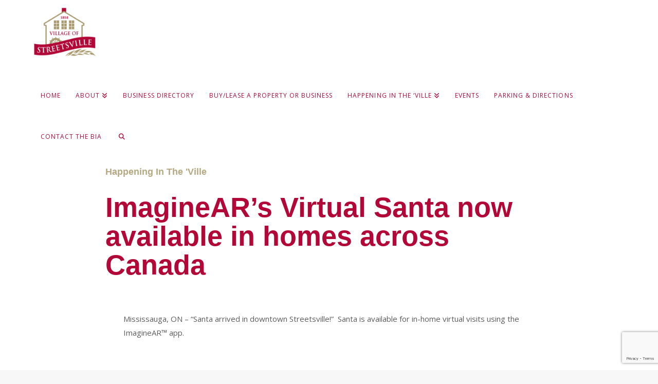

--- FILE ---
content_type: text/html; charset=utf-8
request_url: https://www.google.com/recaptcha/api2/anchor?ar=1&k=6Lf5IOQZAAAAAA1emwezpn96DxevYhAREn8LW3ZC&co=aHR0cHM6Ly92aWxsYWdlb2ZzdHJlZXRzdmlsbGUuY29tOjQ0Mw..&hl=en&v=PoyoqOPhxBO7pBk68S4YbpHZ&size=invisible&anchor-ms=20000&execute-ms=30000&cb=e5wgsvi99hd9
body_size: 48569
content:
<!DOCTYPE HTML><html dir="ltr" lang="en"><head><meta http-equiv="Content-Type" content="text/html; charset=UTF-8">
<meta http-equiv="X-UA-Compatible" content="IE=edge">
<title>reCAPTCHA</title>
<style type="text/css">
/* cyrillic-ext */
@font-face {
  font-family: 'Roboto';
  font-style: normal;
  font-weight: 400;
  font-stretch: 100%;
  src: url(//fonts.gstatic.com/s/roboto/v48/KFO7CnqEu92Fr1ME7kSn66aGLdTylUAMa3GUBHMdazTgWw.woff2) format('woff2');
  unicode-range: U+0460-052F, U+1C80-1C8A, U+20B4, U+2DE0-2DFF, U+A640-A69F, U+FE2E-FE2F;
}
/* cyrillic */
@font-face {
  font-family: 'Roboto';
  font-style: normal;
  font-weight: 400;
  font-stretch: 100%;
  src: url(//fonts.gstatic.com/s/roboto/v48/KFO7CnqEu92Fr1ME7kSn66aGLdTylUAMa3iUBHMdazTgWw.woff2) format('woff2');
  unicode-range: U+0301, U+0400-045F, U+0490-0491, U+04B0-04B1, U+2116;
}
/* greek-ext */
@font-face {
  font-family: 'Roboto';
  font-style: normal;
  font-weight: 400;
  font-stretch: 100%;
  src: url(//fonts.gstatic.com/s/roboto/v48/KFO7CnqEu92Fr1ME7kSn66aGLdTylUAMa3CUBHMdazTgWw.woff2) format('woff2');
  unicode-range: U+1F00-1FFF;
}
/* greek */
@font-face {
  font-family: 'Roboto';
  font-style: normal;
  font-weight: 400;
  font-stretch: 100%;
  src: url(//fonts.gstatic.com/s/roboto/v48/KFO7CnqEu92Fr1ME7kSn66aGLdTylUAMa3-UBHMdazTgWw.woff2) format('woff2');
  unicode-range: U+0370-0377, U+037A-037F, U+0384-038A, U+038C, U+038E-03A1, U+03A3-03FF;
}
/* math */
@font-face {
  font-family: 'Roboto';
  font-style: normal;
  font-weight: 400;
  font-stretch: 100%;
  src: url(//fonts.gstatic.com/s/roboto/v48/KFO7CnqEu92Fr1ME7kSn66aGLdTylUAMawCUBHMdazTgWw.woff2) format('woff2');
  unicode-range: U+0302-0303, U+0305, U+0307-0308, U+0310, U+0312, U+0315, U+031A, U+0326-0327, U+032C, U+032F-0330, U+0332-0333, U+0338, U+033A, U+0346, U+034D, U+0391-03A1, U+03A3-03A9, U+03B1-03C9, U+03D1, U+03D5-03D6, U+03F0-03F1, U+03F4-03F5, U+2016-2017, U+2034-2038, U+203C, U+2040, U+2043, U+2047, U+2050, U+2057, U+205F, U+2070-2071, U+2074-208E, U+2090-209C, U+20D0-20DC, U+20E1, U+20E5-20EF, U+2100-2112, U+2114-2115, U+2117-2121, U+2123-214F, U+2190, U+2192, U+2194-21AE, U+21B0-21E5, U+21F1-21F2, U+21F4-2211, U+2213-2214, U+2216-22FF, U+2308-230B, U+2310, U+2319, U+231C-2321, U+2336-237A, U+237C, U+2395, U+239B-23B7, U+23D0, U+23DC-23E1, U+2474-2475, U+25AF, U+25B3, U+25B7, U+25BD, U+25C1, U+25CA, U+25CC, U+25FB, U+266D-266F, U+27C0-27FF, U+2900-2AFF, U+2B0E-2B11, U+2B30-2B4C, U+2BFE, U+3030, U+FF5B, U+FF5D, U+1D400-1D7FF, U+1EE00-1EEFF;
}
/* symbols */
@font-face {
  font-family: 'Roboto';
  font-style: normal;
  font-weight: 400;
  font-stretch: 100%;
  src: url(//fonts.gstatic.com/s/roboto/v48/KFO7CnqEu92Fr1ME7kSn66aGLdTylUAMaxKUBHMdazTgWw.woff2) format('woff2');
  unicode-range: U+0001-000C, U+000E-001F, U+007F-009F, U+20DD-20E0, U+20E2-20E4, U+2150-218F, U+2190, U+2192, U+2194-2199, U+21AF, U+21E6-21F0, U+21F3, U+2218-2219, U+2299, U+22C4-22C6, U+2300-243F, U+2440-244A, U+2460-24FF, U+25A0-27BF, U+2800-28FF, U+2921-2922, U+2981, U+29BF, U+29EB, U+2B00-2BFF, U+4DC0-4DFF, U+FFF9-FFFB, U+10140-1018E, U+10190-1019C, U+101A0, U+101D0-101FD, U+102E0-102FB, U+10E60-10E7E, U+1D2C0-1D2D3, U+1D2E0-1D37F, U+1F000-1F0FF, U+1F100-1F1AD, U+1F1E6-1F1FF, U+1F30D-1F30F, U+1F315, U+1F31C, U+1F31E, U+1F320-1F32C, U+1F336, U+1F378, U+1F37D, U+1F382, U+1F393-1F39F, U+1F3A7-1F3A8, U+1F3AC-1F3AF, U+1F3C2, U+1F3C4-1F3C6, U+1F3CA-1F3CE, U+1F3D4-1F3E0, U+1F3ED, U+1F3F1-1F3F3, U+1F3F5-1F3F7, U+1F408, U+1F415, U+1F41F, U+1F426, U+1F43F, U+1F441-1F442, U+1F444, U+1F446-1F449, U+1F44C-1F44E, U+1F453, U+1F46A, U+1F47D, U+1F4A3, U+1F4B0, U+1F4B3, U+1F4B9, U+1F4BB, U+1F4BF, U+1F4C8-1F4CB, U+1F4D6, U+1F4DA, U+1F4DF, U+1F4E3-1F4E6, U+1F4EA-1F4ED, U+1F4F7, U+1F4F9-1F4FB, U+1F4FD-1F4FE, U+1F503, U+1F507-1F50B, U+1F50D, U+1F512-1F513, U+1F53E-1F54A, U+1F54F-1F5FA, U+1F610, U+1F650-1F67F, U+1F687, U+1F68D, U+1F691, U+1F694, U+1F698, U+1F6AD, U+1F6B2, U+1F6B9-1F6BA, U+1F6BC, U+1F6C6-1F6CF, U+1F6D3-1F6D7, U+1F6E0-1F6EA, U+1F6F0-1F6F3, U+1F6F7-1F6FC, U+1F700-1F7FF, U+1F800-1F80B, U+1F810-1F847, U+1F850-1F859, U+1F860-1F887, U+1F890-1F8AD, U+1F8B0-1F8BB, U+1F8C0-1F8C1, U+1F900-1F90B, U+1F93B, U+1F946, U+1F984, U+1F996, U+1F9E9, U+1FA00-1FA6F, U+1FA70-1FA7C, U+1FA80-1FA89, U+1FA8F-1FAC6, U+1FACE-1FADC, U+1FADF-1FAE9, U+1FAF0-1FAF8, U+1FB00-1FBFF;
}
/* vietnamese */
@font-face {
  font-family: 'Roboto';
  font-style: normal;
  font-weight: 400;
  font-stretch: 100%;
  src: url(//fonts.gstatic.com/s/roboto/v48/KFO7CnqEu92Fr1ME7kSn66aGLdTylUAMa3OUBHMdazTgWw.woff2) format('woff2');
  unicode-range: U+0102-0103, U+0110-0111, U+0128-0129, U+0168-0169, U+01A0-01A1, U+01AF-01B0, U+0300-0301, U+0303-0304, U+0308-0309, U+0323, U+0329, U+1EA0-1EF9, U+20AB;
}
/* latin-ext */
@font-face {
  font-family: 'Roboto';
  font-style: normal;
  font-weight: 400;
  font-stretch: 100%;
  src: url(//fonts.gstatic.com/s/roboto/v48/KFO7CnqEu92Fr1ME7kSn66aGLdTylUAMa3KUBHMdazTgWw.woff2) format('woff2');
  unicode-range: U+0100-02BA, U+02BD-02C5, U+02C7-02CC, U+02CE-02D7, U+02DD-02FF, U+0304, U+0308, U+0329, U+1D00-1DBF, U+1E00-1E9F, U+1EF2-1EFF, U+2020, U+20A0-20AB, U+20AD-20C0, U+2113, U+2C60-2C7F, U+A720-A7FF;
}
/* latin */
@font-face {
  font-family: 'Roboto';
  font-style: normal;
  font-weight: 400;
  font-stretch: 100%;
  src: url(//fonts.gstatic.com/s/roboto/v48/KFO7CnqEu92Fr1ME7kSn66aGLdTylUAMa3yUBHMdazQ.woff2) format('woff2');
  unicode-range: U+0000-00FF, U+0131, U+0152-0153, U+02BB-02BC, U+02C6, U+02DA, U+02DC, U+0304, U+0308, U+0329, U+2000-206F, U+20AC, U+2122, U+2191, U+2193, U+2212, U+2215, U+FEFF, U+FFFD;
}
/* cyrillic-ext */
@font-face {
  font-family: 'Roboto';
  font-style: normal;
  font-weight: 500;
  font-stretch: 100%;
  src: url(//fonts.gstatic.com/s/roboto/v48/KFO7CnqEu92Fr1ME7kSn66aGLdTylUAMa3GUBHMdazTgWw.woff2) format('woff2');
  unicode-range: U+0460-052F, U+1C80-1C8A, U+20B4, U+2DE0-2DFF, U+A640-A69F, U+FE2E-FE2F;
}
/* cyrillic */
@font-face {
  font-family: 'Roboto';
  font-style: normal;
  font-weight: 500;
  font-stretch: 100%;
  src: url(//fonts.gstatic.com/s/roboto/v48/KFO7CnqEu92Fr1ME7kSn66aGLdTylUAMa3iUBHMdazTgWw.woff2) format('woff2');
  unicode-range: U+0301, U+0400-045F, U+0490-0491, U+04B0-04B1, U+2116;
}
/* greek-ext */
@font-face {
  font-family: 'Roboto';
  font-style: normal;
  font-weight: 500;
  font-stretch: 100%;
  src: url(//fonts.gstatic.com/s/roboto/v48/KFO7CnqEu92Fr1ME7kSn66aGLdTylUAMa3CUBHMdazTgWw.woff2) format('woff2');
  unicode-range: U+1F00-1FFF;
}
/* greek */
@font-face {
  font-family: 'Roboto';
  font-style: normal;
  font-weight: 500;
  font-stretch: 100%;
  src: url(//fonts.gstatic.com/s/roboto/v48/KFO7CnqEu92Fr1ME7kSn66aGLdTylUAMa3-UBHMdazTgWw.woff2) format('woff2');
  unicode-range: U+0370-0377, U+037A-037F, U+0384-038A, U+038C, U+038E-03A1, U+03A3-03FF;
}
/* math */
@font-face {
  font-family: 'Roboto';
  font-style: normal;
  font-weight: 500;
  font-stretch: 100%;
  src: url(//fonts.gstatic.com/s/roboto/v48/KFO7CnqEu92Fr1ME7kSn66aGLdTylUAMawCUBHMdazTgWw.woff2) format('woff2');
  unicode-range: U+0302-0303, U+0305, U+0307-0308, U+0310, U+0312, U+0315, U+031A, U+0326-0327, U+032C, U+032F-0330, U+0332-0333, U+0338, U+033A, U+0346, U+034D, U+0391-03A1, U+03A3-03A9, U+03B1-03C9, U+03D1, U+03D5-03D6, U+03F0-03F1, U+03F4-03F5, U+2016-2017, U+2034-2038, U+203C, U+2040, U+2043, U+2047, U+2050, U+2057, U+205F, U+2070-2071, U+2074-208E, U+2090-209C, U+20D0-20DC, U+20E1, U+20E5-20EF, U+2100-2112, U+2114-2115, U+2117-2121, U+2123-214F, U+2190, U+2192, U+2194-21AE, U+21B0-21E5, U+21F1-21F2, U+21F4-2211, U+2213-2214, U+2216-22FF, U+2308-230B, U+2310, U+2319, U+231C-2321, U+2336-237A, U+237C, U+2395, U+239B-23B7, U+23D0, U+23DC-23E1, U+2474-2475, U+25AF, U+25B3, U+25B7, U+25BD, U+25C1, U+25CA, U+25CC, U+25FB, U+266D-266F, U+27C0-27FF, U+2900-2AFF, U+2B0E-2B11, U+2B30-2B4C, U+2BFE, U+3030, U+FF5B, U+FF5D, U+1D400-1D7FF, U+1EE00-1EEFF;
}
/* symbols */
@font-face {
  font-family: 'Roboto';
  font-style: normal;
  font-weight: 500;
  font-stretch: 100%;
  src: url(//fonts.gstatic.com/s/roboto/v48/KFO7CnqEu92Fr1ME7kSn66aGLdTylUAMaxKUBHMdazTgWw.woff2) format('woff2');
  unicode-range: U+0001-000C, U+000E-001F, U+007F-009F, U+20DD-20E0, U+20E2-20E4, U+2150-218F, U+2190, U+2192, U+2194-2199, U+21AF, U+21E6-21F0, U+21F3, U+2218-2219, U+2299, U+22C4-22C6, U+2300-243F, U+2440-244A, U+2460-24FF, U+25A0-27BF, U+2800-28FF, U+2921-2922, U+2981, U+29BF, U+29EB, U+2B00-2BFF, U+4DC0-4DFF, U+FFF9-FFFB, U+10140-1018E, U+10190-1019C, U+101A0, U+101D0-101FD, U+102E0-102FB, U+10E60-10E7E, U+1D2C0-1D2D3, U+1D2E0-1D37F, U+1F000-1F0FF, U+1F100-1F1AD, U+1F1E6-1F1FF, U+1F30D-1F30F, U+1F315, U+1F31C, U+1F31E, U+1F320-1F32C, U+1F336, U+1F378, U+1F37D, U+1F382, U+1F393-1F39F, U+1F3A7-1F3A8, U+1F3AC-1F3AF, U+1F3C2, U+1F3C4-1F3C6, U+1F3CA-1F3CE, U+1F3D4-1F3E0, U+1F3ED, U+1F3F1-1F3F3, U+1F3F5-1F3F7, U+1F408, U+1F415, U+1F41F, U+1F426, U+1F43F, U+1F441-1F442, U+1F444, U+1F446-1F449, U+1F44C-1F44E, U+1F453, U+1F46A, U+1F47D, U+1F4A3, U+1F4B0, U+1F4B3, U+1F4B9, U+1F4BB, U+1F4BF, U+1F4C8-1F4CB, U+1F4D6, U+1F4DA, U+1F4DF, U+1F4E3-1F4E6, U+1F4EA-1F4ED, U+1F4F7, U+1F4F9-1F4FB, U+1F4FD-1F4FE, U+1F503, U+1F507-1F50B, U+1F50D, U+1F512-1F513, U+1F53E-1F54A, U+1F54F-1F5FA, U+1F610, U+1F650-1F67F, U+1F687, U+1F68D, U+1F691, U+1F694, U+1F698, U+1F6AD, U+1F6B2, U+1F6B9-1F6BA, U+1F6BC, U+1F6C6-1F6CF, U+1F6D3-1F6D7, U+1F6E0-1F6EA, U+1F6F0-1F6F3, U+1F6F7-1F6FC, U+1F700-1F7FF, U+1F800-1F80B, U+1F810-1F847, U+1F850-1F859, U+1F860-1F887, U+1F890-1F8AD, U+1F8B0-1F8BB, U+1F8C0-1F8C1, U+1F900-1F90B, U+1F93B, U+1F946, U+1F984, U+1F996, U+1F9E9, U+1FA00-1FA6F, U+1FA70-1FA7C, U+1FA80-1FA89, U+1FA8F-1FAC6, U+1FACE-1FADC, U+1FADF-1FAE9, U+1FAF0-1FAF8, U+1FB00-1FBFF;
}
/* vietnamese */
@font-face {
  font-family: 'Roboto';
  font-style: normal;
  font-weight: 500;
  font-stretch: 100%;
  src: url(//fonts.gstatic.com/s/roboto/v48/KFO7CnqEu92Fr1ME7kSn66aGLdTylUAMa3OUBHMdazTgWw.woff2) format('woff2');
  unicode-range: U+0102-0103, U+0110-0111, U+0128-0129, U+0168-0169, U+01A0-01A1, U+01AF-01B0, U+0300-0301, U+0303-0304, U+0308-0309, U+0323, U+0329, U+1EA0-1EF9, U+20AB;
}
/* latin-ext */
@font-face {
  font-family: 'Roboto';
  font-style: normal;
  font-weight: 500;
  font-stretch: 100%;
  src: url(//fonts.gstatic.com/s/roboto/v48/KFO7CnqEu92Fr1ME7kSn66aGLdTylUAMa3KUBHMdazTgWw.woff2) format('woff2');
  unicode-range: U+0100-02BA, U+02BD-02C5, U+02C7-02CC, U+02CE-02D7, U+02DD-02FF, U+0304, U+0308, U+0329, U+1D00-1DBF, U+1E00-1E9F, U+1EF2-1EFF, U+2020, U+20A0-20AB, U+20AD-20C0, U+2113, U+2C60-2C7F, U+A720-A7FF;
}
/* latin */
@font-face {
  font-family: 'Roboto';
  font-style: normal;
  font-weight: 500;
  font-stretch: 100%;
  src: url(//fonts.gstatic.com/s/roboto/v48/KFO7CnqEu92Fr1ME7kSn66aGLdTylUAMa3yUBHMdazQ.woff2) format('woff2');
  unicode-range: U+0000-00FF, U+0131, U+0152-0153, U+02BB-02BC, U+02C6, U+02DA, U+02DC, U+0304, U+0308, U+0329, U+2000-206F, U+20AC, U+2122, U+2191, U+2193, U+2212, U+2215, U+FEFF, U+FFFD;
}
/* cyrillic-ext */
@font-face {
  font-family: 'Roboto';
  font-style: normal;
  font-weight: 900;
  font-stretch: 100%;
  src: url(//fonts.gstatic.com/s/roboto/v48/KFO7CnqEu92Fr1ME7kSn66aGLdTylUAMa3GUBHMdazTgWw.woff2) format('woff2');
  unicode-range: U+0460-052F, U+1C80-1C8A, U+20B4, U+2DE0-2DFF, U+A640-A69F, U+FE2E-FE2F;
}
/* cyrillic */
@font-face {
  font-family: 'Roboto';
  font-style: normal;
  font-weight: 900;
  font-stretch: 100%;
  src: url(//fonts.gstatic.com/s/roboto/v48/KFO7CnqEu92Fr1ME7kSn66aGLdTylUAMa3iUBHMdazTgWw.woff2) format('woff2');
  unicode-range: U+0301, U+0400-045F, U+0490-0491, U+04B0-04B1, U+2116;
}
/* greek-ext */
@font-face {
  font-family: 'Roboto';
  font-style: normal;
  font-weight: 900;
  font-stretch: 100%;
  src: url(//fonts.gstatic.com/s/roboto/v48/KFO7CnqEu92Fr1ME7kSn66aGLdTylUAMa3CUBHMdazTgWw.woff2) format('woff2');
  unicode-range: U+1F00-1FFF;
}
/* greek */
@font-face {
  font-family: 'Roboto';
  font-style: normal;
  font-weight: 900;
  font-stretch: 100%;
  src: url(//fonts.gstatic.com/s/roboto/v48/KFO7CnqEu92Fr1ME7kSn66aGLdTylUAMa3-UBHMdazTgWw.woff2) format('woff2');
  unicode-range: U+0370-0377, U+037A-037F, U+0384-038A, U+038C, U+038E-03A1, U+03A3-03FF;
}
/* math */
@font-face {
  font-family: 'Roboto';
  font-style: normal;
  font-weight: 900;
  font-stretch: 100%;
  src: url(//fonts.gstatic.com/s/roboto/v48/KFO7CnqEu92Fr1ME7kSn66aGLdTylUAMawCUBHMdazTgWw.woff2) format('woff2');
  unicode-range: U+0302-0303, U+0305, U+0307-0308, U+0310, U+0312, U+0315, U+031A, U+0326-0327, U+032C, U+032F-0330, U+0332-0333, U+0338, U+033A, U+0346, U+034D, U+0391-03A1, U+03A3-03A9, U+03B1-03C9, U+03D1, U+03D5-03D6, U+03F0-03F1, U+03F4-03F5, U+2016-2017, U+2034-2038, U+203C, U+2040, U+2043, U+2047, U+2050, U+2057, U+205F, U+2070-2071, U+2074-208E, U+2090-209C, U+20D0-20DC, U+20E1, U+20E5-20EF, U+2100-2112, U+2114-2115, U+2117-2121, U+2123-214F, U+2190, U+2192, U+2194-21AE, U+21B0-21E5, U+21F1-21F2, U+21F4-2211, U+2213-2214, U+2216-22FF, U+2308-230B, U+2310, U+2319, U+231C-2321, U+2336-237A, U+237C, U+2395, U+239B-23B7, U+23D0, U+23DC-23E1, U+2474-2475, U+25AF, U+25B3, U+25B7, U+25BD, U+25C1, U+25CA, U+25CC, U+25FB, U+266D-266F, U+27C0-27FF, U+2900-2AFF, U+2B0E-2B11, U+2B30-2B4C, U+2BFE, U+3030, U+FF5B, U+FF5D, U+1D400-1D7FF, U+1EE00-1EEFF;
}
/* symbols */
@font-face {
  font-family: 'Roboto';
  font-style: normal;
  font-weight: 900;
  font-stretch: 100%;
  src: url(//fonts.gstatic.com/s/roboto/v48/KFO7CnqEu92Fr1ME7kSn66aGLdTylUAMaxKUBHMdazTgWw.woff2) format('woff2');
  unicode-range: U+0001-000C, U+000E-001F, U+007F-009F, U+20DD-20E0, U+20E2-20E4, U+2150-218F, U+2190, U+2192, U+2194-2199, U+21AF, U+21E6-21F0, U+21F3, U+2218-2219, U+2299, U+22C4-22C6, U+2300-243F, U+2440-244A, U+2460-24FF, U+25A0-27BF, U+2800-28FF, U+2921-2922, U+2981, U+29BF, U+29EB, U+2B00-2BFF, U+4DC0-4DFF, U+FFF9-FFFB, U+10140-1018E, U+10190-1019C, U+101A0, U+101D0-101FD, U+102E0-102FB, U+10E60-10E7E, U+1D2C0-1D2D3, U+1D2E0-1D37F, U+1F000-1F0FF, U+1F100-1F1AD, U+1F1E6-1F1FF, U+1F30D-1F30F, U+1F315, U+1F31C, U+1F31E, U+1F320-1F32C, U+1F336, U+1F378, U+1F37D, U+1F382, U+1F393-1F39F, U+1F3A7-1F3A8, U+1F3AC-1F3AF, U+1F3C2, U+1F3C4-1F3C6, U+1F3CA-1F3CE, U+1F3D4-1F3E0, U+1F3ED, U+1F3F1-1F3F3, U+1F3F5-1F3F7, U+1F408, U+1F415, U+1F41F, U+1F426, U+1F43F, U+1F441-1F442, U+1F444, U+1F446-1F449, U+1F44C-1F44E, U+1F453, U+1F46A, U+1F47D, U+1F4A3, U+1F4B0, U+1F4B3, U+1F4B9, U+1F4BB, U+1F4BF, U+1F4C8-1F4CB, U+1F4D6, U+1F4DA, U+1F4DF, U+1F4E3-1F4E6, U+1F4EA-1F4ED, U+1F4F7, U+1F4F9-1F4FB, U+1F4FD-1F4FE, U+1F503, U+1F507-1F50B, U+1F50D, U+1F512-1F513, U+1F53E-1F54A, U+1F54F-1F5FA, U+1F610, U+1F650-1F67F, U+1F687, U+1F68D, U+1F691, U+1F694, U+1F698, U+1F6AD, U+1F6B2, U+1F6B9-1F6BA, U+1F6BC, U+1F6C6-1F6CF, U+1F6D3-1F6D7, U+1F6E0-1F6EA, U+1F6F0-1F6F3, U+1F6F7-1F6FC, U+1F700-1F7FF, U+1F800-1F80B, U+1F810-1F847, U+1F850-1F859, U+1F860-1F887, U+1F890-1F8AD, U+1F8B0-1F8BB, U+1F8C0-1F8C1, U+1F900-1F90B, U+1F93B, U+1F946, U+1F984, U+1F996, U+1F9E9, U+1FA00-1FA6F, U+1FA70-1FA7C, U+1FA80-1FA89, U+1FA8F-1FAC6, U+1FACE-1FADC, U+1FADF-1FAE9, U+1FAF0-1FAF8, U+1FB00-1FBFF;
}
/* vietnamese */
@font-face {
  font-family: 'Roboto';
  font-style: normal;
  font-weight: 900;
  font-stretch: 100%;
  src: url(//fonts.gstatic.com/s/roboto/v48/KFO7CnqEu92Fr1ME7kSn66aGLdTylUAMa3OUBHMdazTgWw.woff2) format('woff2');
  unicode-range: U+0102-0103, U+0110-0111, U+0128-0129, U+0168-0169, U+01A0-01A1, U+01AF-01B0, U+0300-0301, U+0303-0304, U+0308-0309, U+0323, U+0329, U+1EA0-1EF9, U+20AB;
}
/* latin-ext */
@font-face {
  font-family: 'Roboto';
  font-style: normal;
  font-weight: 900;
  font-stretch: 100%;
  src: url(//fonts.gstatic.com/s/roboto/v48/KFO7CnqEu92Fr1ME7kSn66aGLdTylUAMa3KUBHMdazTgWw.woff2) format('woff2');
  unicode-range: U+0100-02BA, U+02BD-02C5, U+02C7-02CC, U+02CE-02D7, U+02DD-02FF, U+0304, U+0308, U+0329, U+1D00-1DBF, U+1E00-1E9F, U+1EF2-1EFF, U+2020, U+20A0-20AB, U+20AD-20C0, U+2113, U+2C60-2C7F, U+A720-A7FF;
}
/* latin */
@font-face {
  font-family: 'Roboto';
  font-style: normal;
  font-weight: 900;
  font-stretch: 100%;
  src: url(//fonts.gstatic.com/s/roboto/v48/KFO7CnqEu92Fr1ME7kSn66aGLdTylUAMa3yUBHMdazQ.woff2) format('woff2');
  unicode-range: U+0000-00FF, U+0131, U+0152-0153, U+02BB-02BC, U+02C6, U+02DA, U+02DC, U+0304, U+0308, U+0329, U+2000-206F, U+20AC, U+2122, U+2191, U+2193, U+2212, U+2215, U+FEFF, U+FFFD;
}

</style>
<link rel="stylesheet" type="text/css" href="https://www.gstatic.com/recaptcha/releases/PoyoqOPhxBO7pBk68S4YbpHZ/styles__ltr.css">
<script nonce="9vtS7NOl2HqU7pt9x6RJAw" type="text/javascript">window['__recaptcha_api'] = 'https://www.google.com/recaptcha/api2/';</script>
<script type="text/javascript" src="https://www.gstatic.com/recaptcha/releases/PoyoqOPhxBO7pBk68S4YbpHZ/recaptcha__en.js" nonce="9vtS7NOl2HqU7pt9x6RJAw">
      
    </script></head>
<body><div id="rc-anchor-alert" class="rc-anchor-alert"></div>
<input type="hidden" id="recaptcha-token" value="[base64]">
<script type="text/javascript" nonce="9vtS7NOl2HqU7pt9x6RJAw">
      recaptcha.anchor.Main.init("[\x22ainput\x22,[\x22bgdata\x22,\x22\x22,\[base64]/[base64]/[base64]/[base64]/cjw8ejpyPj4+eil9Y2F0Y2gobCl7dGhyb3cgbDt9fSxIPWZ1bmN0aW9uKHcsdCx6KXtpZih3PT0xOTR8fHc9PTIwOCl0LnZbd10/dC52W3ddLmNvbmNhdCh6KTp0LnZbd109b2Yoeix0KTtlbHNle2lmKHQuYkImJnchPTMxNylyZXR1cm47dz09NjZ8fHc9PTEyMnx8dz09NDcwfHx3PT00NHx8dz09NDE2fHx3PT0zOTd8fHc9PTQyMXx8dz09Njh8fHc9PTcwfHx3PT0xODQ/[base64]/[base64]/[base64]/bmV3IGRbVl0oSlswXSk6cD09Mj9uZXcgZFtWXShKWzBdLEpbMV0pOnA9PTM/bmV3IGRbVl0oSlswXSxKWzFdLEpbMl0pOnA9PTQ/[base64]/[base64]/[base64]/[base64]\x22,\[base64]\x22,\x22w4HDlcOQw4tQHBfCqSTDsSNtw5UZSm7CtUbCo8K1w6hEGFYfw43CrcKnw7jChMKeHgMsw5oFwrt1HzFdX8KYWCXDs8O1w7/Cm8K4woLDgsOrwrTCpTvCs8OsCiLCgSIJFnlXwr/DhcOXCMKYCMKeL3/[base64]/DrFd8w5HDucKQecOGw53DrsK7wqLDvsKewoLDtcK4w5jDocOYHWBQa0ZPwqDCjhppdsKdMMOsPMKDwpEowrbDvSxDwpUSwo1uwrpwaVIrw4gCYkwvFMKTNcOkMlgHw7/[base64]/DiV3Cu3rCq8OeSzdfcy8Tw5XDv11qDMKTwoBUwpwjwo/DnmTDl8OsI8KgV8KVK8Ouwps9wog5dHsWOkRlwpEyw74Bw7MxUAHDgcKiccO5w5hmwrHCicK1w5HCpHxEwoLCqcKjKMKQwrXCvcK/LXXCi1DDjcKgwqHDvsKZY8OLESvCtcK9wo7DrQLChcO/PgDCoMKbS30mw6EUw7nDl2DDlWjDjsK8w5kkGVLDjkHDrcKtX8OkS8OlfMOdfCDDtmxywpJXW8OcFCZBYgR6worCgsKWNHvDn8Ouw53DuMOUVVIrRTrDnMOGWMORYQsaCmRqwofCiCROw7TDqsORBRY4w4LCn8KzwqxOw7sZw4fCjH53w6IMLCpGw4nDu8KZwoXClU/DhR9+SsKlKMOewo7DtsOjw4YtAXV0dB8deMOTV8KCOcOSFFTCtMKYecK2E8KkwobDkybCmB4/XHkgw57DiMOZCwDCvMKyME7CvMKtUwnDvTLDgX/DkzrCosKqw4waw7rCnXp3bm/DqcOCYsKvwo90ak/CgMKQCjcswpE6KTUaCkk/[base64]/DkELDlsORa2/ColrCpcKCYMKfwqzDuMOGw4NLw57CjToANHHCt8KTw4DCjivDlcKawp8zAcOMKsOJa8Kow7Vzw7PDiDrCqFbCoEXDtTPDsyPDjsOPwoRLw5bCuMOuwphPwp9nwqsrwqgLw7LDgcKnLSLCugbCqxbCt8O6UsOZb8KwJsOha8O4LsKKLjZ6YQ/CtMKtJ8Odwps5BioYK8OXwoppD8OSE8O0PsKgwpfDocOUwooeTsKXF3/[base64]/Cq8KAw7jDsHPCocOKwojChS7CmcOpUMOiPxrCgg3CjFnDocOPK0V2wqPDi8O6w6RseBQEwqPDs3jDgsKlIDvDvsO6w53CpMK+wrHCv8O4wrMOwqvDv3XCiCfDvnvCrMO9azHCiMOnWcOAZMOfSHU0w6fCgB/DlQwXwp/[base64]/[base64]/CWI3BcOAw7vDnCzCmUNkfRPCvcOzZMOcw63DisKUw6XCtcK0w7XClg1qwppYGMKse8Oaw5rDm2sjwqcvbsO6LcO8w73DrcO4wqNhFcKnwo8pI8KANCdkw4/DqcONwp7DjSgbFEkuZ8K2woDDqhZMw6QVfcOAwqQqbMKZw7fCu0RNwp4Bwo5TwoAGwrfChk/CksKUGQfDtV3CscO3LmjCmsKzXCXCrMOHQ2AlwozChWrDm8O4bsKweRLCtMKXw6nDkMKbwqLDtAcQN1kBSMKoPUZcw6VgcsOdw4dhKn1qw4TCukAIJzlVw5fDgcOqR8O/w6hGw71bw5Elwo/DoXFkBBB+DA5cPUfCpsK0RQNIAWzDuGLDuEPDnMKRH1tTNmAWY8K/[base64]/CrsKOO8KKeWdSwoDClcO/w6tywrbCg1fCnzwxdsOswoRuHSYCNsKVHsO2wqHDjcKhw4nDqsK1wqpIwpPCqMOkOMKYCMOJQi3CssOHwo9pwpckw4kVYznCnTjDtxRUbsKfH1TDnsOXdMKdGWfDhsOcH8Ope2zDocO+YxPDshDCrMOUEcK8IQfDmsKff1A/d1VRVMOGBwk/w4hxBsKHw45Hw6rCnEYOwpnDlMOTw4XDjMKqSMKZWCFhNzosKjnDvsOlZk5OFMOmUx7CjcKCw5nDo2oJwrzCocO0WgpawrMQEMKVdsKfXT/Cl8OBwoIWFEDDnMO0M8Kjw4sLwrDDhRvCmQHDlB9/[base64]/DrBjDgHrDgB9ww5MIGGnDv8KYwqvDsMK8J8K0KsKVS8KpQMKXNH5Dw4gtVW4pwp/DpMOhDz/DocKGJsOxwpUOwpkyV8O1wpTDoMKlB8OjAGTDuMOIByljaVXCjws5w5sjwpPDqsK3S8KFa8KVwpIHw7hIHXJ9QRPDscK8w4bDp8KnQB1eAsOURQQAw4UpQlNZRMO6XsOpfRTDtzDDlxwiw6LDpXDDmyzCm1haw79wVDUCL8K/ScKtMW1GECB7PsOLwrTDsRvDo8OUworDt2vCp8KSwrkuA2jCh8K0EcKYd1Esw6dkwqPDg8KmwrjCrcKww45cUcOIw41qd8O5YX1kdTLCqnbCiyPDo8KuwozCkMKXwonCpQ8RMsOeSyfDgsKqw7lZaW7DnX3DuwDDoMOLw5fDucOTw7JIHHLCmCnCiGlhN8KHwq/DnivCpH7ComJsQsO9wrU0DAMJKcOrwoITw73DssOiw7BYwoPDpjwTwovCuxfCncKrwo9XeljCni3DgFjCtBXDp8OLw4B+wqDCklZ/[base64]/CmsKPRcOATcKfRMKjbyXDuMKdw5UUwrLCvEV4NA7CncKuw5ojQMKeYE3CqB3DsF05wp9nEh9MwrQsTcOjMkDCmB7Co8Omw5Nzwrs0w5TCqW7CscKAwod8wqR4wrZSw6MaYD/Cu8KpwoB2DcKFcsK/wpx3bV5UHiBeGsKswq1lw6DDs29NwonDmHskYsKQCMKBXcKLdsKdw7xyJMKhw48xwpzCunlCwqA/C8Ktwos1fhhbwr09D2XDkix2w49+b8O+w6fCqsKUPzBewqlxPhHChR/DncKkw5k6wqZxw7PDiHDClsKKwrHDusO/OzEBw7HCgEzCusK3fSLCk8KIHsKOwr7DnRjCu8OYIcOJF1nDvk9IwpHDkMKOaMOSwqHDqcKvw4DCqCMpw7zDlAxOwqMNwosTwrnDvsOtczvDvwtgagMyTg9hM8Olwr8PGsOOw61nw4/DnsK/[base64]/DvMObRcKGw4AFXkbDp0FTV0bDgMO/w6PDv2fCsxrDuk3CisO2CA9YcMKPVwNDwo4hwpHClMOMEcKbPMKJNAFrwrnCu04GJcKNw7/CksKfCsKEw5DDh8OnSHMAFcOLEsOEw7XCv1/[base64]/Dm8OGwo3DpCc2wro0w5HDrgrCuzXDonvCtWLCo8Ofw7PDg8OxAWBbwpMrwqXDj2LDksK+w7rDsB1AclfDrMK7dl0YWcKaXyFNwrbDiwHDjMKfCGjDvMO5cMKKwo/CtsKlw7nCjsK4wrXCkhdEwqkqfMKzw7Y2w6pewrzDoFrDhcOSIX3DtcODJS3DpMOOYyFOKMKMFMKdwofCs8K2w6zDtW5IKVvDrsKhwp17wpXDhF/CusK+w7LDisOswo4rw57DjsKVSS/DtQdbERHDpCpHw7Z+Ol/Dnw3Cu8O0RyPDv8KjwpJdcjgCO8O+E8K7w6vDq8K6wqvCo2sDT0zCjMOlGMKAwo0HVH3CgsKBwpjDswISBBfDv8O3ZcKDwpPDjjxDwrRbwo/CtMO0MMOcw6vCmkLCvTsFw7zDpBdOwpvDtcKswqPCgcKabMOVwoDCphfCtmLCrURWw6TDoFTCncKaBngoTMOYw7XDm2ZNFwLDh8OCK8KcwonDtQHDksOMP8O6L2NBS8O2W8OQSC12bsOwLsK2wrHDlsKBwpfDgQlew7h7w7jDkcOPBMONTMKiPcKeA8O6VcKew5/DkmXChDPDtFxgecKkw6PCnMO/w7vDlMK/ZsOLwoLDgU8dBhzCmWPDpxxRR8Kmw5jDsA3DqXIiM8OgwqV6wqVRUiHDs0Y2UcK+wrrCi8O4w6J9dMKZH8KQw7N/w5kQwq/DlcKbwpQCQ2nCtMKnwpQVwrAfNMO4ecK/w43DkggedcOtKsKiw67DncOYSydlw4bDggPDhzDCkw19P0M+Fh/DgsO6EjwMwpLDsEzCo33CkMKWwqzDl8KMUQHCjxfCtDNqUFvCoEfCvDbCqsOuMT/[base64]/DrcOABFctwrbCn8KFw58Ww6LChCbDncKNDiHDhwZfwoXCi8KRw5dNw5NdOMKMYRVsZmlLPsOfGsKWw698VRjDp8KKXHfCsMOBwqDDrMKmw5EOUcKqAMKzDcOXRlM7w5UJMS/Ci8K0w4dWw4AYYwhrwpXDuAjDm8OGw7tvwrJZRMOEO8KNwr8bw5EFwrnDthHDksKUHmRuwpbDqxvCoUnClw7DmGHCqTTCucOnwrtBdcOxVlZnDsKifsOFFBtbBDjDkCXDhsOkwofCkDRRw68uQUBjw6o8wrMJwoXCrlnDjGdMw5MaHE/CsMK/w7zCtMO8GFdjY8KxAFcXwph0S8OPW8OVWMKFwqpnw6DDusKFwpFzw6RwWMKmw4jCpXfDjEljwqHCnsOmIMKvwqBXE1/CpA7Cr8KNPsKqIcKfEyLCv0YbPcK+w6/CmMOLwpcfw5jDpsOlFMOGbC56KsKaPRJHfCLCt8KRw5ILwoDDlgnCqsKxdcKowoIFH8KDwpXClsKUeHTDj0fCjcOlSMKUw4PCryHCjCcIJsOsFMKVwpPCr2LCh8K8wp/CvcKjwr0kPmTCsMOYFE4OScKpw64Iw5IFw7LCoV54w6A9wrbCogRqDnwfXmXCgMOtZsOlegYWw5Jrb8KUwrElS8KNwr4cw4bDtlQHasKvEkpWNsKcYHfDlU3CmMO8SDrDhAJ6wpRbTy4xw5bDkifCnnl4P0QOw5rDqxVrw650wo9ww55eD8KAwr/DsWTDusO8w6XDj8OQwoNSGsOFw6ozwroMw5wbIsODfsKvw4zDq8Ouw77DjWrCiMOCw7HDn8K0w5paXUgZwrLCgE7ClcKefX0mdMO9URETw4vDrsONw7XDixxxwpggw7xuwpvDqMK/Hlczw4zDuMODWcOTw71PJjXCg8OsGjM+w69HR8O1wp/[base64]/DoA49WWXCknwEwokLPMKuT0LCjSB7w7sLwoTCvDnDg8K7w7g8w5oVw5oZeTnCrMO4woNhBl53w4TDsi3CucOZc8Oge8ODw4HChhhjRCg8aGrCrXLDpy7Dom/[base64]/[base64]/CgSlcwrVnanjDvCzCuRvCtsOuLcKPUlXCuMOgwrfDs1Npw53CncO0wrPClMOaYcKCCVZzFcKJw4BIIyrDqmHCnQHDkcOBAgQjwqFJf0FWU8KgwqvCgMOZQ3XCuxMFfTorElvDuGRVORbCsgvDsAhTQUnCvcOgw7/[base64]/DoCLCu23DvcKTdsO9AXM/w5JZPVTCjcKrMMKDw48NwokIw5E0wobDkMKHwrzDlUsyNVrDo8Ogw6DDqcO6wrnDhH9jw5R1wpvDtHbCr8O0U8KcwpvDrsKuXsOwU1svJ8OOwovDjCvDrcOCWsKiw6Rjwq4dwr7Cu8Okw6fDpCPChMK/NMK4wq3DocKPd8Ksw60ow7gzw6dtDsKawp9Nwqg0Ql7Co0zDlcKOVcOPw7bDqkvCmiZubkzDjcOPw5rDgsOWw5zCscOew5jDrBbCoGUCwpEKw6nCrcKzw73DlcKEwoTDjSfDpcOYAXxMQwhEw4PDlzbDgMKyXcOkKsOFw5/CjMOHDcK9w5vCtVrDn8OSTcOpIUTDmFQNw7t2wpt9esOPwqHCok0FwqB5LBphwrPCr2rDtMK3VMOcw43DtzgISCLDmRRgQGrDjn5Sw70sbcOuwrFLTcKBwog/wrcmB8KYL8K2wr/DmsKOwohJAmvDkXnCu0MiH3I+w4c+w5fChsKzw4EZbsO/[base64]/DmxHCisOSw5JYw5lbfcO/w4phw75SwpfDuMOowq8RNXN1wqrDnsK9cMKlfw3Chm9qw63DnsKaw647UQZzwp/Cu8OrKC8BworCu8KCAMO9w4bDlW5JIUvCocOzR8Kyw5LDnz3ChMOhwqXCpsOOWn5sacKewqErwoTClsOywqrCqyvCjsKWwr4pV8Ozwq1jB8K0wpNsCsOxAsKcwoRSNcK/[base64]/DvsKlZnDDsALDi8OSwqNqwoDChA3DscOcCMK9PQBWB8OBVMO2Cj/DrkTDt1ZKRcKDw7zDkMOQwovDiBXDrsOKw5DDuV7ClgNMw7UYw70Uwrhcw7PDosK/w4fDnsOTwrUIRCUIDV3CvsOKwoBbUMKtbE4Uwqonw5bCocK1woYPwox5wprCicO5w7nCt8ORw5I+I1DDu1HCpRMtwooaw6Fjw5HDiUYuwoNfR8K5VcOzwqzCtyhqXsKiG8OkwqB/w4h7w4AUw7rDi2UawrFBNz1ZB8K6YsOAwqHDpnsMdsKePy10OHhdPTQXw4LDucKew5lQw41Laj8/YsK2w6BBwqFfwpvCh0NHw7TDs2AawpPCgTcyDlU3cx93YjpDwqEDTsKXb8KzCVTDjH/CnMKWw5sQTwvDtm9JwpTCiMKmwrbDtMK8w5/DmMO1w5cOw67DoxjCt8KqVsOrw5Fuw4p9wrtRUcOJaBLDiA5Uwp/DssOAaHXCnTR6wqQ3JMOxw4vDqm3Co8OfZV/DpMOnAHbDosKyJy3Cni7CuWcmaMKuw6khw6vDrXDCrMK2wpHDqcKIcsKfwr5owpvDpcKQwqZAw5/ChsKnQcO+w6QoQ8OsQghWw4fCuMKaw7w0Vj/CuUbCizdFSjFYwpLCg8OiwprDr8KrRcKPw7PDrGIAK8Kawptswq/CgMKUAkzCgsKvw5TDmHYuw4HDmWlYwphmIcKNw6gLPMOtdsKJMsKLKsOlw7vDqyTDqMOLd28JHkXDvsOEVMKAKGAdYTQUwoh0woRpeMOhw489QTlWE8O3T8O5w53DpBfCkMOzw7/[base64]/w6QUwo3Do3NqN8O4dsOpAsKuwrgiHMK2wonChMKhfivDs8KywrcTBcKSJW1pwp1OOcOwcAkDeFEGw5sBYGRCacKRWMK3TsOxwpDCoMOSw7l/w5spXsOHwpZJYHwnwp/DqFcZI8KzJ0kAwpjCpMKTwr1jwovCmMKGJsOqwrfDvRHCh8K4KcO1w7XDrGDCsRXCn8OpwpgxwqrDrlbCh8OTdMOuMGzDrMOwXsKxbcOBwoIVw7Buwq4NcEXDvErDnw/[base64]/CgR7CnsKVw4bDmQfCvRDCjDsGfcOXL8KIwqciZ0/DksKWIcKcwp/CmjI+w6/Dj8OqZgVLw4cRS8KgwoJYw5zDo3nDiSjDkC/[base64]/w4vDt8KvCDYreMKgVDbDhMK5wrdlJHYAU8OMNylvw7LCtsKDXcKML8KDw6TDtMOTKcKNTsKwwrXCqMOHwphzwqfCq1onTyp9c8OVR8KqZwDDlsO0w4cGMTwMwoXCkMKoSMOvHWjDtsK4XSYsw4AIT8KZcMK1w4cWwoJ5BsODw7tXwoY/wqDDu8ObIS0PWMOyZi/Cq37CgsO2wol5wqRTwrE9w43DmsO7w7TCuF/CvCDDn8OlRsKTNQojVzjDtBHDv8OIGH1BPzhwITnDtjFvUmsgw6HDkMKNHMKYKws3w57CnWPDhgrCusOHw53CkRExb8Orwq4pe8KdXT7Cv17CtcKZwqlzwqnDi3XCj8KHf2ADw5XDvcOgOsOvGcOdwp/Dm33CrG8yD13Co8OywrLDosKoBirDnMOrwojCjEtfRGPCjcOhHcKcFWrDpcKKI8OOMXzDkcONG8KuPwDDgcK9G8Orw6hqw5FZwqDDrcOCJ8Kmw7cIw4hWNGHDpMO/[base64]/CmcKYw4QQRcKAwrPChld5w7zDlSfDjMK3UcKDw45OIGtoDSV6w4pbITrCi8KvHsOmbMKhScKqwq/CmcOqXX5oOU7CjcO3SVbCpHHDngACw518NsOKwr1/w6bCrBBJw5DDqcKowoRxE8Ktw57Cun/DvsKhw7h1Qgwpwr/[base64]/DoMONwqrDiB/DusOLw41XW8OHWsO2SB/CjR7CgMKZc2zDpsKBNcK6Pl3DkcKNPUQTw7XDpsOMPMOQBmrCgA3DrsKCworDpE8rR1IXw6oxwoF5wo/[base64]/DpMO6PMKfSsOzwoJmwpzDpcKZw5YcwqbDnMKUCGbCiCEfwpbDnSDCmnfCrMKIwoU+wozCnlzCkiNoNsOpw7vCusOABCbCvsOowrgMw7zCiCfCr8O2WcOfworDksKIwrUuRcOKCMKSw5vDuD/CjsOewrvCvWjDsSsUc8OEbMKSHcKRw7Q0wrPDki4rCsOGwoPCoBMCRMOLw47Dj8OYPMKTw6/Ds8Ouw711TltXwpYJIcOzw67DoQUtwo/DtBbCgAzDk8Opw5oVSMOrwoZIG05cw7nCtypraVJMAMKrD8O1TCbCsHTCgEUtJTEqw7bDlXA9JcOULcOWag/DllddM8K3wrMhQMOHwp59VMKRwqXCg3ZTV1F0BAQDH8KKw7nDocKjZsKfw5lQw6HDuBDCmwB/[base64]/CocO2w54GBn9Gw4Juw4cNw6bCtnAFQV/ClyXDsjd2BA0/N8OyVmcPwpxpcRhkdSLDkFUuwpfDgsKsw6UqF1PDgEc+woY3w5/CtCVnUMKbZxV6wqxmHcKlw5Aaw6vCpl05woTDkMOBMDDDkxzDoEhwwpZsNMKUw5UqwrDCscOvw63CpTtcPcK/U8OvBhLCnRHDj8K2wqJjZsOyw6kwacOBw5lYw7tWI8KRIlTDn1PCk8KPPikyw6cxBHLDgQBqw5/CmMOCRcOOdMOzIMOYw5fClsOSw4N2w7tuZyDDrkleZmBVw7FOV8K4wpkmwpXDi1szesOQewdaRMKbwqbDniBGwrF4NVvDjQvCmADCgFbDoMK2UMKRw7MsGzQ0woNAw44kwqplVQ/[base64]/[base64]/fTjDs8KNMA3CqMKCw7vDucKZw707DMO+czZ+IRrDkcO/wqV/L1fDocKkwqJyTTFDwo8aOkXDiQ/[base64]/[base64]/w5jCisO+Xi0zwpNIw6HCqnLDjMOBw618SMOzw7A2CcKtw6d9w4YwCkfDi8KNBsOWd8OcwpzDtMOawqN3cmQQw6/DoWJcFnrCgsOMAhFwwqfDuMK+wq8QQcOAGlhtB8K2AcO6wqPCrsKxPcKKwoPDssKPbsKXYsOzQShKwrQaeTUpQ8OJKgRxcQTCtsK4w70GbGRuCsKrw4XCjwogIgFrBMK1w5HCmsOVwqnDhcK2BsOXw6fDvMK/[base64]/DhkdNWcOnw5LDtMOobMOVw7BywoDDrcO1YcKRR8Ohw4HDlsO9PnEewqY/[base64]/Cj8Knw7hNw7Vkw6low5zCpsKpdcK3b8KAwq53QyteScOadHAqwoNfBnYrwqw7wokzYSkeFQRzwqbDhgPCmX3CvcO6w68cwpjCsUPDncOJdSbDonpxw6HCqzd8PBHDmQgQw4PCol49wqrDpcOxw5bDjiTCiy7Co1hjel4Qw7bCtDQ/wqrCh8KlwqrDi1EYwo0sOS/CpRNswrjDk8OsAiPCu8O2fSvCr1zCrcKyw5TDpsKvw6jDncO7T0nCoMKRYTN1f8KywpLDtQYMTVQFQ8KLIcKaMUzChD7DpcO0VyzDgsOzNcOTU8KzwpFPLcO6YMOaNT97FMK0wp53TFXDp8O/[base64]/[base64]/DpMO5TMKfLFIsclTCusOOw4vDvcKiwqvChDnCnURPwpEgdcKVwpjDgDrCisK/acKNWBPDgcO+V0N0wpDDsMKrTWPCgQgYwo/DkFkEDyx/XWJDwrR/[base64]/w53Cg8OGwqkHGsKbRWbCmMKsw4TDhVwlYsKHc3PCsX7ClcOPe3wEw78dTsObwpTDm2ZfVFhTwr/CqBvDj8Kpw53ClwPCv8O2dz7DhGlrw4Uew5PDiEjDuMOMw5/CtcK0Qx8hAcOJDXUKwpTCrsOBWCMqwr0/wpnCi8K6SHwdBMOTwrApHsKkDg8jw6DDh8OGwpJDXsO8f8K9wqM5w5UhJMO7woEXw6/CgMK4OFTCrcK/w6ZawpJ8w6PCpMOjGUkaQMOLXMKqTmzDoRfCisKjwpA3w5J+wpDCgxcUUEjDtMKIw77DuMK+wrnCliQvKl0Aw40yw7fCvFtCNH7Cr2LDjMOcw5jDiT/Cn8OwEj7CssK+WTfDt8Okw5UhWsOJwrTCumHDuMOjEMKGYMOxwr3DpErDg8KIccKOw6rDhjEMw4VZa8KHwozDpR18woUGwqnDnWbDrhFXw6LChGPCgiIECMOzCh/CuyhxBcOfTFASDsOdEMK4dFLDkVvDiMOdZxxYw7JRw6EYGcK0w67CqsKEUyXChcOTw7Ysw64qwoxWagnCp8ObwqEYwrTCtn7DujbCs8OBYMKgSzg/AhhTwrfDjh47wp7DgcOVwoPCtCEUEhTCu8ObKsKZw6RtWmceTsK0MsOuJSd6cUfDvsO4Nnt/wokYwoAqAcOSw43Dt8OgJ8Obw7wTQsKbwrjDvlTCtEA4GH9oMcOUw58Vw4UzRV8Nw5vDh1jCkcOrAcOAQWPCpsK2w4wgw6w0eMOAA1nDp3vCksOowqFcGcKnVl8kw5/[base64]/wrjDucKWw7k/woLCh23Cp8OQw5EbwqvCq8KmbMKSw783JVk1TyvDiMK4GMKMwqvCj3fDjcKowo3ClsKRwo3DphoPITjCmCjCvWgGACp3wqIrdMKkOldYw7fDuxbDtn/[base64]/DiMOiJcKfcFLDoAB9S8KiBXVfw6PDtlDDrsO+wopsKiIZw6wlw4TClcKawpDCk8K3w7oHfMOYwotmwqfDqMOWMMKswrcnZFXCgjTCkMOWwrnCsAkHw69iCMO8w6LDr8OzWsOMw5Vow4zCr38MGzYtMXU7H2/CucOVw61+VW/Dt8OQPhnCuWVLwq7DgMKbwqTDkMK+aAN4OCV6NwESRAvDpsOyOiI/wqfDp1HDnMOiH1NXw7Qtw4h/[base64]/wonDvD9FFBAtw4xlwqsBasKsZmTDrB96TVTDrsK7wqY5WMK8TsKXwocNYMOJw7d0O3ECwpHCiMKeZ1bDgMOqw5jDhsOtcHZOw6xaSBtKKC/DhwJidVxcwovDoUYidn1UdMObwr/DqMK6wqjDuSZALj/CtsK+D8K0PcO/w7/[base64]/[base64]/XxLDvcKLw4XCp8OZE8OuKR0ywoBRUx3DnMObVHnCj8O5MsKuVWrDicKOMT1YOcK/[base64]/Csi8qw4nDv3UBw6QVw4zCiUM8WyfCnMO4w6B3KsOQwrrDoGrDrMOXwoPDoMObZMOWw7XCom4ZwpBiQsKZw4rDi8OTHFUYw6/DtyTCkcO/O0jDscOTwqjDisOZwo3DqDDDvsK3w57Cqm0GGGoNGiNxVsKqOksFRgR4MhXCvinDiFd1w5LDiVE7IsOlw5k+wqPDuT3Dh1LDr8KrwrQ4dklwF8OmFTrCqMOrLjvCjMOVwoxGwpQQOsOpwoluZcOQNSBdWsKVwr7Dvmo7w5fCiRjCvnbDql/Cn8O7wp8jwonCjivCundmw4Ehw5/DvMOCwpBTc1TDrsOZUB1tEFpNwoAzJnHCocK/U8ObPTxFwqo4w6czZsK8Y8Ouw7TClMKqw6DDuTwCWcKHGGPDhkVcCk8pwrJkTUxQUcKOEWJEQ3pXY35ceV8TCMO2HBJAwqPDvE3DucK6w78sw4HDuwLDlUpbZMK2w7HCh0I9IcKPLWXCtcOXwocgwojCim8Sw5PCl8Oww5/DhMOeOMKcwoXDiEx3FsODwpNhwpENwqdvKQ0/AW5YMsKowr3DpMK/VMOIwqnCv3d7wr7DjF4/w68Nw44Sw519d8O/[base64]/Q2s7VsKCQhDCiCTCrGnDl8OswqDDq8KZw7k9woYeMsOQQcOUQAgrwpgPwrwWKjjDlMOJFFZVwpjDm0vCiAjCth7CqDTDgMKaw5gxw7YOw480RkTCj2bDt2rDisOtSQ0hWcOMUV8mRG3Dr0QLTiXCiHwcMMOowo1OHAAZESjCo8OERRV/[base64]/[base64]/DisKnw6QMIcOGH0rDnEJ1wpVOU8KhL3tgdsObw7dbVlbDunDCilbDtATCpUcdwq5Vw6HCnS7Ckn9Wwootw4PDqjfDr8OJDXrDmFLCjMOpw6fDlcK4Kk/DssKKw7Ilw4fDhcKkw6rDqSAWGjMbw451w6EsPgrCih49w63CocOsMQkGAMKAwqXCrmM/[base64]/Cu29aw4NaOkdCwrPCqxbCvULDuMOaehvCqMOld1pvVQ4EwpQqKDMHXMO/fFJ0EVwZcx58IsOEMsO1UcKRMMK3w6EYF8ONL8ODU0LDk8O1AQ/CkynChsKNRMK2cDhkZ8KHMxfCrMOfOcOZw4BDSMObRn7CsGI9T8K1wprDkHnDhcK7IAUsPj3CghhAw5UeXcK1w57DvTFuwqgawr/DjjbCtFfCgnHDpsKewrNXOcKiBcKAw65owrzCuzTDq8K0w7nDhcOFBcKHQsKZDh4zw6HCvwXCoTnDtXBGw5pXw4LCmcOQw69wEcKId8O0w6nDvcKzY8KswrvCmmLCq0LCgWHChFV1w4BdZsKQw45rUlx0wrXDsUNcUyTDo3TCrMOqTVh0w5LCnH/DmXMUw5RbwpHCtsOlwrpoX8KiI8KAAsOcw6cuwonCmBwSF8KBGsK7w43CpcKmwonDvsK/cMK2wpLCrsOMw43CoMKyw6gFwqskRCcQH8KVw4DDmcORPU9WMFAHw44BCiTCrcO3OMOYw7rCpMOww77DocOsQsKUGAbCoMOSK8OrZn7Dj8Kswrokwp/Cg8OywrXDiVTDjy/DmsKFFzPClGXDiFBwwpDCvcOww7kTwrHCnsKoMsK/[base64]/Di8O+dSVKWyTDssKiMibCrcKSw4XDmkADw6DCkXHCksK/[base64]/CuCzCt3F7w74ywpFpBz/DvMKBHBMlET9Aw5bDkRM1wr/DksK9eQXCo8KQw6zDnxbCl0TCv8Kuw6HCgMKTw4cVX8OWwpTCj0zCrGDDtWbCrxM8wpx3w7HCkTXDlw1lGsObT8OvwqlEw780IhXCtxU/wq15KcKfGBduw7Yhwo51woFmw7fDnsO/[base64]/Dj8KOXcOoR8O3Xy7CsG3CjCLDhHrDvsKGMsKmJ8OPOALDsybDmFfDl8OMwonDs8K/w74jCsO7w5oXazHCqgfDhW7CrlPDulURTlrCi8Ouw77DoMKfwrHCsWNSZkHCkUB5YMOjw5rCr8KQwpLDvgjDnwohYEsXCl5kXQnDm0/CjMKPwpvCiMK5AMO1wrbDpsOoTWLDkGrDrHHDlMKIN8OPwpDDh8Knw6/DpsKmWTtDwoRNwpvDnApPwrfCp8KIw545w7tBwqTCgMKfdQXDh1LDo8O3wrExw7M4bcKHwp/Cs03Dq8OQw6LDg8KjWhHDs8OOw47DqSnCt8OET2vCly8Sw43CvMOFw4U4HsO9w6nCjH4Yw6p6w73CgsOga8OEPjvCgcOJYSTDs2AdwpXCoAFKwq9pw5kwbG/Dik1sw41NwrAUwoVnwoJdwoxqBmDCjVPCnMK6w4fCs8Kjw6MFw5lXwoNPwoXCi8OIIy1Xw4E/woE9woTCpzTDk8OPWMKrLA3CnVNjU8OORxRwUsKuwojDmATCkE4uw5psw63Dr8KswowObsKSw7NSw5N5Kz4sw5o0ElY4wqvDjSnDhsOsLMO1JcOiKUk7DiZHwo/DjsOVwptjWsOYwpUxw4Q1w7TCo8OeSRBsLgLCnsOGw57Cv2/DqsOXVsKSCMOcAjHCrsKtQ8OGFMKYGiHDshNhVXTCr8OiF8KYw6/[base64]/CoMO/wrEkw6hJwrsuaMOCw6pKwpjCi8KNEsK2EUTCisKwwo3CmsOFbMOHW8OTw54bwq8iTUdow4/Di8OcwrvCgDfDgMK/w4F4w4fDgEPCgwB5KsOKwrPDnWV/NGHCtgw0XMKfLsKmG8K8OFrDnD1/wrXCv8OSSEbCrUQaesOXCMKywo04ElDDkANUwq/CqSlWwoPClTAkUsKmasO9HnnChMO0wo3DgRnDtF8BFMO0w67Dv8OyAjbCj8OPMsOlw7U8W3fDm3kCw4XDrlUgw49tw696wq3CqsKfwoXCmQwywqDDkzoXN8K+DikwWMORBmdlwqxaw4IcLhPDuH7CiMOyw71lw6rClsO1w6JBw4lfw5RCwoPCm8O9QsOGGi5qEn/[base64]/DvFTCmcOHOsK6wpvCrh/CmmdYw4g2A8KzaXPCtMKFw6fCjMK3L8K7dR91wpFQwowlw69HwpgdC8KiOB8fFzFjIsO2P1rDiMK+w7tbw73DmhNjw4w4woRQwoZYVzFHEGNqDcOuZFDDo3/DtMKdQko1w7DDkcK/[base64]/CoXZqwofCjRJfTMKgC3EvMXXCmw7DlxNJw79pP1BNw6l4QsOHCyNsw4vCoDPDlsKawp5Nw47DjcKDwo/Drh1DasOgwp3CtcKXO8K9cSXCqBjDrzPDi8ONdcO1w5MdwrbCsRQVwrdtwoHCqH9Ew4fDrF3Dg8OrwqbDqsKScMKEWnxew4jDvAIPO8K+wrBXwp1ww4NxMT8jc8Kew7pxHjF+w4hmw6PDhjQdSsOqXTEhIVbChQbDigV1woElw4bDrMOkDMKGelMDbMOAD8K/[base64]/w47DocKBw45FwpTCpMKZIsOgwp5xwoHCtsKPw6vDuMKqwrjDpkrCvAHDs194E8KyDcOydCZMwpd0w5w+wpfDpsOAWm3DsU5QE8K+GVDDlTwmPMOqwr/DnMO5wpTCmsOHNW/Dp8Kkw4Enw4/Djn3DrT8owo7DlXA7worCv8OaW8OXwrrDgMKDExIbwpDCmmxgM8O4wr0OQsOiw7FaWX1TOsOSX8KQTHHDti9rwp0Vw6PDlMKWwq43SsOgw4zDk8OHwqfChm/Dv1tfwo7CvsKAwoHDpMOrUsKkwq0GWihETsOAw7/[base64]/ChMKwVMKbwrtQwoMycyVUcXAAw6ltw6LCkHfDhMO5woTCnMKnworDisKxd1NBOxQKMBh5AUPDq8KOwolTwp1VO8OnesOGw4bDrMKgFsOnwpHCtncVRMOpJEfCt3IawqfDq1fCvUsJbMOPwoYEw5/ClhB4NU/ClcKzwo0KU8KXw6LDpcKec8OMwoEuRzvCixfDmQZkw6bCvHtxAsKhAGLCqgdBw7wjbMKiPcKka8KQVl5dw6o4wpcuwrIPw7JQw7LDlyU2bEsbOcKEw7B5BMObwp/DncOlFMKCw6DDkmVEBsOcMMK1TGfCkCV/w5Z1w5nCom4KVUJuw6rDoiM6wpZUQMOHJ8OFCHkMMCRvwovCp2QnwoXCtVbCrUrDtcK0WGjCilAcP8O3w7VWw7oEHMK7MxAFRMOfbMKBw75zw4s0fChpdsOcw4/CqMKyOsKBIWzCv8K1ccOPwojDhsOxw4hIw7nDhsOow7tKJxwEwp7DhsOSUnTDqcOCQ8O+wr8se8KxU1BkXDfDgsK+SsKAwqPCmMKOXHfDiwXDj3XCjxJhRMOCK8O9wpHDjcOXw7NGwrhoZ2h8FMOawoxbNcK/VEnCp8KucwjDuC0XfExYKGrCksKPwqYHVgPCucKNZ0TDvg3CtMKAw59nBsOnwqrDmcKjf8OXB3HDv8KSwpcaw5/DisKbw7bDsAXCmlsow4JUwr0zw43Cp8K7wobDl8O8ZcK5G8Ojw7NOwprDsMKFwoRNwr7CoSRFYsKoO8OdZ3XCq8KjDV7DisOrwo0Ew71mw4EYDcOSLsKyw7kJw7PCqVPDjcKPwr/CjMOzCRQGw5AAcMKqWMKodsKpRMOlbyfChwExwrfDisObwpzCpFUia8KeUWAbcsOPwqRfw4FjERvDlld/w6hLwpDCtsKMw51VFsOGwqDCocOJBlnDrsKJwpEaw6x6w6IgZcKzw4Jtw5h6VA3DvTPCssKUw70Aw4s5w4DCisKQCcKfTSbDvMOAFMOffmDCvMKKJSLDgXR7TR3DugHDhhMqUcOHU8KWwp7DtsK2S8KQwqZxw4EHS0k8wowjwprCmsOkecKZw7AfwrV3EsKbwr/CpcOAwroXV8Kuw7Vkw5fCn0bCtMO7w6nDisKvwoJubsKbccK/woPDniLCpsKJwoEwbwsjWEPCt8KjERoPMcKKcWvCj8OJwpzDswQzw7/DqnTCrXnCtzdKDsKOwoXCl0onw5bCqBZGw4fCp2/CvMOXEXY4w5nChcKiw6LDjgTCq8OKMMOrVFkjASJTYMOcwoDDhmhQaUjDs8OcwrbDhMKhIcKlw5dDKRHCiMOdJQ0YwqnCr8OZw5Rqw7Qpw4fCn8Olf1wTM8OlCcO2w5/ClsOmRsKew6EvPsOCwoTDvnl7M8KeNMOaG8OGOMKEJCvDrMOxZ1dofTEYwrVuMANXAMK+w5ZCXip5w4AKw4/CuxjCrG1bwpxuLm7DtMKRwoULTcOXw5Aiw63DiXHCgm9lCVzDlcKRK8OhRk/DjHHCtSQSwq/CiW97J8KFw4VlUzLDusO1wr3DjMOCw4DCgcOwT8OSMsOjV8OrTMOfw6l3S8KsaRQuwqnCmlbDhsKUAcO7w7w6ZMOZQ8O/w75ww7U4wqPCrcKdRSzDiyHCk1oiwqjCjnPCnsOfaMOawp8NdMOyJXV4w5w4Z8OGBhQLQ0tnwpLCtsOkw4XDon0xRcK6w7VUP0/CrgYfYMKcaMKDwoIdwqAdw4Efwo/[base64]/ZCwswpFXwq5ZAMOhwqFNw4DDi8Orw4VnIW3Ct0pDPXLDnnnDhMKJw6rDs8OtLsO8wp7DuFZBw7JxXMKkw6twejvCmsKlXcK5wr9lw55pQykqZ8O/w4nDmsKEb8K5O8OPw4HCtxl3w7PChcKmN8K5dBfDg09WwrjDn8KTw7LDm8KGw4tyFcOnw6gHP8KyNQEZwofDiQA2TnI8IR3DqEHDvDhIUT3ClsOUw4lvbMKbdhhVw6FiWcOGwo1kw4fCmwcQJsO/[base64]/Dq8OEw4HConrDoBTDuMKHBGJiB8OGwolhwr7Dp8KjwolswrUlw7hrF8KywoXDl8KFSmHCpMOsw64Gwp/ChyMmw7PDkMKjAEE9XRXCoTxNQMKFcWzCuMKgw7/CnjPCq8O4w43Ci8KUwrkNYsKgbMKeRcOlwqfDvk5Gw55WwqnCi30/[base64]/ChMK2wq/Dm8KiIMOEeU7Dl8ORfSLCqWXDisKTw6I1JMOPw5nDmQnCgcK7TF4BScOA\x22],null,[\x22conf\x22,null,\x226Lf5IOQZAAAAAA1emwezpn96DxevYhAREn8LW3ZC\x22,0,null,null,null,1,[21,125,63,73,95,87,41,43,42,83,102,105,109,121],[1017145,391],0,null,null,null,null,0,null,0,null,700,1,null,0,\[base64]/76lBhnEnQkZnOKMAhk\\u003d\x22,0,0,null,null,1,null,0,0,null,null,null,0],\x22https://villageofstreetsville.com:443\x22,null,[3,1,1],null,null,null,1,3600,[\x22https://www.google.com/intl/en/policies/privacy/\x22,\x22https://www.google.com/intl/en/policies/terms/\x22],\x22UoLIrLais8wyizHhj14iymBryLU9qtUtB/86t+1CIzU\\u003d\x22,1,0,null,1,1768717328464,0,0,[60,150,61,174,122],null,[47,249,97,101,134],\x22RC-OHxMdCAJoNUQbA\x22,null,null,null,null,null,\x220dAFcWeA6Q7IJ2uH5-DW8EW3dPv48G5v4ixvMEr0GFrKv7JDbQh5z3wNc4frcY2kwAHL0JaR9p5rUH_6hZRj_a_nChD3SBg5_eCA\x22,1768800128503]");
    </script></body></html>